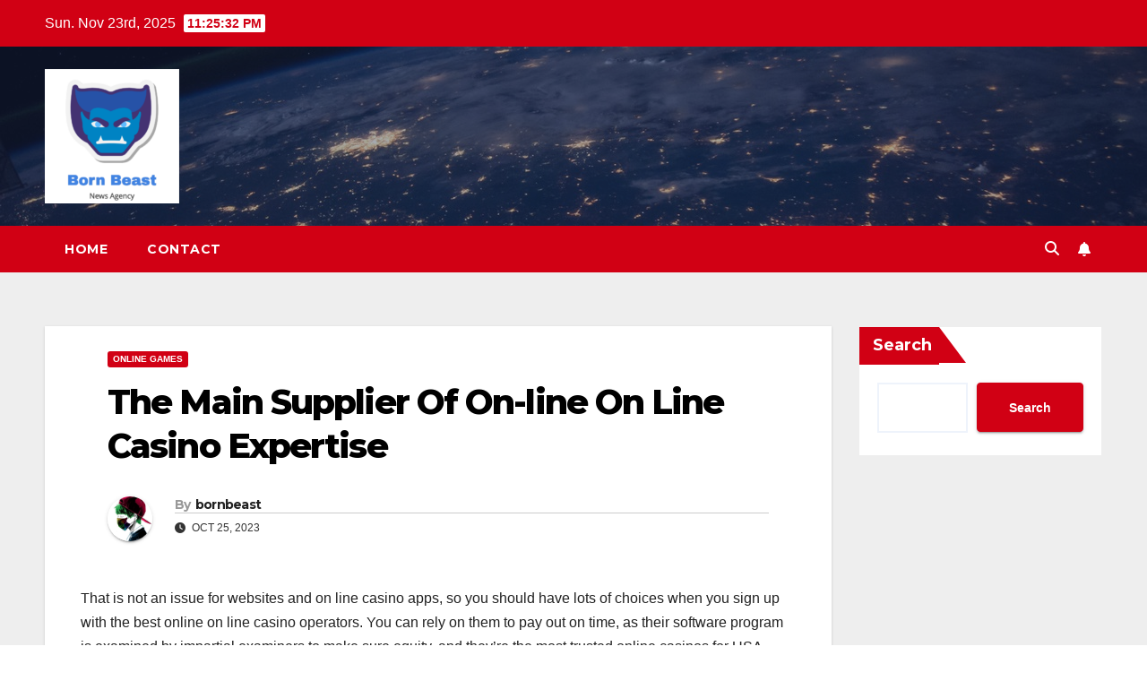

--- FILE ---
content_type: text/html; charset=UTF-8
request_url: https://bornbeast.org/the-main-supplier-of-on-line-on-line-casino-expertise/
body_size: 175871
content:
<!DOCTYPE html>
<html lang="en-US">
<head>
<meta charset="UTF-8">
<meta name="viewport" content="width=device-width, initial-scale=1">
<link rel="profile" href="https://gmpg.org/xfn/11">
<title>The Main Supplier Of On-line On Line Casino Expertise &#8211; Born Beast</title>
<meta name='robots' content='max-image-preview:large' />
	<style>img:is([sizes="auto" i], [sizes^="auto," i]) { contain-intrinsic-size: 3000px 1500px }</style>
	<link rel='dns-prefetch' href='//fonts.googleapis.com' />
<link rel="alternate" type="application/rss+xml" title="Born Beast &raquo; Feed" href="https://bornbeast.org/feed/" />
<link rel="alternate" type="application/rss+xml" title="Born Beast &raquo; Comments Feed" href="https://bornbeast.org/comments/feed/" />
<link rel="alternate" type="application/rss+xml" title="Born Beast &raquo; The Main Supplier Of On-line On Line Casino Expertise Comments Feed" href="https://bornbeast.org/the-main-supplier-of-on-line-on-line-casino-expertise/feed/" />
<script>
window._wpemojiSettings = {"baseUrl":"https:\/\/s.w.org\/images\/core\/emoji\/16.0.1\/72x72\/","ext":".png","svgUrl":"https:\/\/s.w.org\/images\/core\/emoji\/16.0.1\/svg\/","svgExt":".svg","source":{"concatemoji":"https:\/\/bornbeast.org\/wp-includes\/js\/wp-emoji-release.min.js?ver=6.8.3"}};
/*! This file is auto-generated */
!function(s,n){var o,i,e;function c(e){try{var t={supportTests:e,timestamp:(new Date).valueOf()};sessionStorage.setItem(o,JSON.stringify(t))}catch(e){}}function p(e,t,n){e.clearRect(0,0,e.canvas.width,e.canvas.height),e.fillText(t,0,0);var t=new Uint32Array(e.getImageData(0,0,e.canvas.width,e.canvas.height).data),a=(e.clearRect(0,0,e.canvas.width,e.canvas.height),e.fillText(n,0,0),new Uint32Array(e.getImageData(0,0,e.canvas.width,e.canvas.height).data));return t.every(function(e,t){return e===a[t]})}function u(e,t){e.clearRect(0,0,e.canvas.width,e.canvas.height),e.fillText(t,0,0);for(var n=e.getImageData(16,16,1,1),a=0;a<n.data.length;a++)if(0!==n.data[a])return!1;return!0}function f(e,t,n,a){switch(t){case"flag":return n(e,"\ud83c\udff3\ufe0f\u200d\u26a7\ufe0f","\ud83c\udff3\ufe0f\u200b\u26a7\ufe0f")?!1:!n(e,"\ud83c\udde8\ud83c\uddf6","\ud83c\udde8\u200b\ud83c\uddf6")&&!n(e,"\ud83c\udff4\udb40\udc67\udb40\udc62\udb40\udc65\udb40\udc6e\udb40\udc67\udb40\udc7f","\ud83c\udff4\u200b\udb40\udc67\u200b\udb40\udc62\u200b\udb40\udc65\u200b\udb40\udc6e\u200b\udb40\udc67\u200b\udb40\udc7f");case"emoji":return!a(e,"\ud83e\udedf")}return!1}function g(e,t,n,a){var r="undefined"!=typeof WorkerGlobalScope&&self instanceof WorkerGlobalScope?new OffscreenCanvas(300,150):s.createElement("canvas"),o=r.getContext("2d",{willReadFrequently:!0}),i=(o.textBaseline="top",o.font="600 32px Arial",{});return e.forEach(function(e){i[e]=t(o,e,n,a)}),i}function t(e){var t=s.createElement("script");t.src=e,t.defer=!0,s.head.appendChild(t)}"undefined"!=typeof Promise&&(o="wpEmojiSettingsSupports",i=["flag","emoji"],n.supports={everything:!0,everythingExceptFlag:!0},e=new Promise(function(e){s.addEventListener("DOMContentLoaded",e,{once:!0})}),new Promise(function(t){var n=function(){try{var e=JSON.parse(sessionStorage.getItem(o));if("object"==typeof e&&"number"==typeof e.timestamp&&(new Date).valueOf()<e.timestamp+604800&&"object"==typeof e.supportTests)return e.supportTests}catch(e){}return null}();if(!n){if("undefined"!=typeof Worker&&"undefined"!=typeof OffscreenCanvas&&"undefined"!=typeof URL&&URL.createObjectURL&&"undefined"!=typeof Blob)try{var e="postMessage("+g.toString()+"("+[JSON.stringify(i),f.toString(),p.toString(),u.toString()].join(",")+"));",a=new Blob([e],{type:"text/javascript"}),r=new Worker(URL.createObjectURL(a),{name:"wpTestEmojiSupports"});return void(r.onmessage=function(e){c(n=e.data),r.terminate(),t(n)})}catch(e){}c(n=g(i,f,p,u))}t(n)}).then(function(e){for(var t in e)n.supports[t]=e[t],n.supports.everything=n.supports.everything&&n.supports[t],"flag"!==t&&(n.supports.everythingExceptFlag=n.supports.everythingExceptFlag&&n.supports[t]);n.supports.everythingExceptFlag=n.supports.everythingExceptFlag&&!n.supports.flag,n.DOMReady=!1,n.readyCallback=function(){n.DOMReady=!0}}).then(function(){return e}).then(function(){var e;n.supports.everything||(n.readyCallback(),(e=n.source||{}).concatemoji?t(e.concatemoji):e.wpemoji&&e.twemoji&&(t(e.twemoji),t(e.wpemoji)))}))}((window,document),window._wpemojiSettings);
</script>
<style id='wp-emoji-styles-inline-css'>

	img.wp-smiley, img.emoji {
		display: inline !important;
		border: none !important;
		box-shadow: none !important;
		height: 1em !important;
		width: 1em !important;
		margin: 0 0.07em !important;
		vertical-align: -0.1em !important;
		background: none !important;
		padding: 0 !important;
	}
</style>
<link rel='stylesheet' id='wp-block-library-css' href='https://bornbeast.org/wp-includes/css/dist/block-library/style.min.css?ver=6.8.3' media='all' />
<style id='wp-block-library-theme-inline-css'>
.wp-block-audio :where(figcaption){color:#555;font-size:13px;text-align:center}.is-dark-theme .wp-block-audio :where(figcaption){color:#ffffffa6}.wp-block-audio{margin:0 0 1em}.wp-block-code{border:1px solid #ccc;border-radius:4px;font-family:Menlo,Consolas,monaco,monospace;padding:.8em 1em}.wp-block-embed :where(figcaption){color:#555;font-size:13px;text-align:center}.is-dark-theme .wp-block-embed :where(figcaption){color:#ffffffa6}.wp-block-embed{margin:0 0 1em}.blocks-gallery-caption{color:#555;font-size:13px;text-align:center}.is-dark-theme .blocks-gallery-caption{color:#ffffffa6}:root :where(.wp-block-image figcaption){color:#555;font-size:13px;text-align:center}.is-dark-theme :root :where(.wp-block-image figcaption){color:#ffffffa6}.wp-block-image{margin:0 0 1em}.wp-block-pullquote{border-bottom:4px solid;border-top:4px solid;color:currentColor;margin-bottom:1.75em}.wp-block-pullquote cite,.wp-block-pullquote footer,.wp-block-pullquote__citation{color:currentColor;font-size:.8125em;font-style:normal;text-transform:uppercase}.wp-block-quote{border-left:.25em solid;margin:0 0 1.75em;padding-left:1em}.wp-block-quote cite,.wp-block-quote footer{color:currentColor;font-size:.8125em;font-style:normal;position:relative}.wp-block-quote:where(.has-text-align-right){border-left:none;border-right:.25em solid;padding-left:0;padding-right:1em}.wp-block-quote:where(.has-text-align-center){border:none;padding-left:0}.wp-block-quote.is-large,.wp-block-quote.is-style-large,.wp-block-quote:where(.is-style-plain){border:none}.wp-block-search .wp-block-search__label{font-weight:700}.wp-block-search__button{border:1px solid #ccc;padding:.375em .625em}:where(.wp-block-group.has-background){padding:1.25em 2.375em}.wp-block-separator.has-css-opacity{opacity:.4}.wp-block-separator{border:none;border-bottom:2px solid;margin-left:auto;margin-right:auto}.wp-block-separator.has-alpha-channel-opacity{opacity:1}.wp-block-separator:not(.is-style-wide):not(.is-style-dots){width:100px}.wp-block-separator.has-background:not(.is-style-dots){border-bottom:none;height:1px}.wp-block-separator.has-background:not(.is-style-wide):not(.is-style-dots){height:2px}.wp-block-table{margin:0 0 1em}.wp-block-table td,.wp-block-table th{word-break:normal}.wp-block-table :where(figcaption){color:#555;font-size:13px;text-align:center}.is-dark-theme .wp-block-table :where(figcaption){color:#ffffffa6}.wp-block-video :where(figcaption){color:#555;font-size:13px;text-align:center}.is-dark-theme .wp-block-video :where(figcaption){color:#ffffffa6}.wp-block-video{margin:0 0 1em}:root :where(.wp-block-template-part.has-background){margin-bottom:0;margin-top:0;padding:1.25em 2.375em}
</style>
<style id='classic-theme-styles-inline-css'>
/*! This file is auto-generated */
.wp-block-button__link{color:#fff;background-color:#32373c;border-radius:9999px;box-shadow:none;text-decoration:none;padding:calc(.667em + 2px) calc(1.333em + 2px);font-size:1.125em}.wp-block-file__button{background:#32373c;color:#fff;text-decoration:none}
</style>
<style id='global-styles-inline-css'>
:root{--wp--preset--aspect-ratio--square: 1;--wp--preset--aspect-ratio--4-3: 4/3;--wp--preset--aspect-ratio--3-4: 3/4;--wp--preset--aspect-ratio--3-2: 3/2;--wp--preset--aspect-ratio--2-3: 2/3;--wp--preset--aspect-ratio--16-9: 16/9;--wp--preset--aspect-ratio--9-16: 9/16;--wp--preset--color--black: #000000;--wp--preset--color--cyan-bluish-gray: #abb8c3;--wp--preset--color--white: #ffffff;--wp--preset--color--pale-pink: #f78da7;--wp--preset--color--vivid-red: #cf2e2e;--wp--preset--color--luminous-vivid-orange: #ff6900;--wp--preset--color--luminous-vivid-amber: #fcb900;--wp--preset--color--light-green-cyan: #7bdcb5;--wp--preset--color--vivid-green-cyan: #00d084;--wp--preset--color--pale-cyan-blue: #8ed1fc;--wp--preset--color--vivid-cyan-blue: #0693e3;--wp--preset--color--vivid-purple: #9b51e0;--wp--preset--gradient--vivid-cyan-blue-to-vivid-purple: linear-gradient(135deg,rgba(6,147,227,1) 0%,rgb(155,81,224) 100%);--wp--preset--gradient--light-green-cyan-to-vivid-green-cyan: linear-gradient(135deg,rgb(122,220,180) 0%,rgb(0,208,130) 100%);--wp--preset--gradient--luminous-vivid-amber-to-luminous-vivid-orange: linear-gradient(135deg,rgba(252,185,0,1) 0%,rgba(255,105,0,1) 100%);--wp--preset--gradient--luminous-vivid-orange-to-vivid-red: linear-gradient(135deg,rgba(255,105,0,1) 0%,rgb(207,46,46) 100%);--wp--preset--gradient--very-light-gray-to-cyan-bluish-gray: linear-gradient(135deg,rgb(238,238,238) 0%,rgb(169,184,195) 100%);--wp--preset--gradient--cool-to-warm-spectrum: linear-gradient(135deg,rgb(74,234,220) 0%,rgb(151,120,209) 20%,rgb(207,42,186) 40%,rgb(238,44,130) 60%,rgb(251,105,98) 80%,rgb(254,248,76) 100%);--wp--preset--gradient--blush-light-purple: linear-gradient(135deg,rgb(255,206,236) 0%,rgb(152,150,240) 100%);--wp--preset--gradient--blush-bordeaux: linear-gradient(135deg,rgb(254,205,165) 0%,rgb(254,45,45) 50%,rgb(107,0,62) 100%);--wp--preset--gradient--luminous-dusk: linear-gradient(135deg,rgb(255,203,112) 0%,rgb(199,81,192) 50%,rgb(65,88,208) 100%);--wp--preset--gradient--pale-ocean: linear-gradient(135deg,rgb(255,245,203) 0%,rgb(182,227,212) 50%,rgb(51,167,181) 100%);--wp--preset--gradient--electric-grass: linear-gradient(135deg,rgb(202,248,128) 0%,rgb(113,206,126) 100%);--wp--preset--gradient--midnight: linear-gradient(135deg,rgb(2,3,129) 0%,rgb(40,116,252) 100%);--wp--preset--font-size--small: 13px;--wp--preset--font-size--medium: 20px;--wp--preset--font-size--large: 36px;--wp--preset--font-size--x-large: 42px;--wp--preset--spacing--20: 0.44rem;--wp--preset--spacing--30: 0.67rem;--wp--preset--spacing--40: 1rem;--wp--preset--spacing--50: 1.5rem;--wp--preset--spacing--60: 2.25rem;--wp--preset--spacing--70: 3.38rem;--wp--preset--spacing--80: 5.06rem;--wp--preset--shadow--natural: 6px 6px 9px rgba(0, 0, 0, 0.2);--wp--preset--shadow--deep: 12px 12px 50px rgba(0, 0, 0, 0.4);--wp--preset--shadow--sharp: 6px 6px 0px rgba(0, 0, 0, 0.2);--wp--preset--shadow--outlined: 6px 6px 0px -3px rgba(255, 255, 255, 1), 6px 6px rgba(0, 0, 0, 1);--wp--preset--shadow--crisp: 6px 6px 0px rgba(0, 0, 0, 1);}:where(.is-layout-flex){gap: 0.5em;}:where(.is-layout-grid){gap: 0.5em;}body .is-layout-flex{display: flex;}.is-layout-flex{flex-wrap: wrap;align-items: center;}.is-layout-flex > :is(*, div){margin: 0;}body .is-layout-grid{display: grid;}.is-layout-grid > :is(*, div){margin: 0;}:where(.wp-block-columns.is-layout-flex){gap: 2em;}:where(.wp-block-columns.is-layout-grid){gap: 2em;}:where(.wp-block-post-template.is-layout-flex){gap: 1.25em;}:where(.wp-block-post-template.is-layout-grid){gap: 1.25em;}.has-black-color{color: var(--wp--preset--color--black) !important;}.has-cyan-bluish-gray-color{color: var(--wp--preset--color--cyan-bluish-gray) !important;}.has-white-color{color: var(--wp--preset--color--white) !important;}.has-pale-pink-color{color: var(--wp--preset--color--pale-pink) !important;}.has-vivid-red-color{color: var(--wp--preset--color--vivid-red) !important;}.has-luminous-vivid-orange-color{color: var(--wp--preset--color--luminous-vivid-orange) !important;}.has-luminous-vivid-amber-color{color: var(--wp--preset--color--luminous-vivid-amber) !important;}.has-light-green-cyan-color{color: var(--wp--preset--color--light-green-cyan) !important;}.has-vivid-green-cyan-color{color: var(--wp--preset--color--vivid-green-cyan) !important;}.has-pale-cyan-blue-color{color: var(--wp--preset--color--pale-cyan-blue) !important;}.has-vivid-cyan-blue-color{color: var(--wp--preset--color--vivid-cyan-blue) !important;}.has-vivid-purple-color{color: var(--wp--preset--color--vivid-purple) !important;}.has-black-background-color{background-color: var(--wp--preset--color--black) !important;}.has-cyan-bluish-gray-background-color{background-color: var(--wp--preset--color--cyan-bluish-gray) !important;}.has-white-background-color{background-color: var(--wp--preset--color--white) !important;}.has-pale-pink-background-color{background-color: var(--wp--preset--color--pale-pink) !important;}.has-vivid-red-background-color{background-color: var(--wp--preset--color--vivid-red) !important;}.has-luminous-vivid-orange-background-color{background-color: var(--wp--preset--color--luminous-vivid-orange) !important;}.has-luminous-vivid-amber-background-color{background-color: var(--wp--preset--color--luminous-vivid-amber) !important;}.has-light-green-cyan-background-color{background-color: var(--wp--preset--color--light-green-cyan) !important;}.has-vivid-green-cyan-background-color{background-color: var(--wp--preset--color--vivid-green-cyan) !important;}.has-pale-cyan-blue-background-color{background-color: var(--wp--preset--color--pale-cyan-blue) !important;}.has-vivid-cyan-blue-background-color{background-color: var(--wp--preset--color--vivid-cyan-blue) !important;}.has-vivid-purple-background-color{background-color: var(--wp--preset--color--vivid-purple) !important;}.has-black-border-color{border-color: var(--wp--preset--color--black) !important;}.has-cyan-bluish-gray-border-color{border-color: var(--wp--preset--color--cyan-bluish-gray) !important;}.has-white-border-color{border-color: var(--wp--preset--color--white) !important;}.has-pale-pink-border-color{border-color: var(--wp--preset--color--pale-pink) !important;}.has-vivid-red-border-color{border-color: var(--wp--preset--color--vivid-red) !important;}.has-luminous-vivid-orange-border-color{border-color: var(--wp--preset--color--luminous-vivid-orange) !important;}.has-luminous-vivid-amber-border-color{border-color: var(--wp--preset--color--luminous-vivid-amber) !important;}.has-light-green-cyan-border-color{border-color: var(--wp--preset--color--light-green-cyan) !important;}.has-vivid-green-cyan-border-color{border-color: var(--wp--preset--color--vivid-green-cyan) !important;}.has-pale-cyan-blue-border-color{border-color: var(--wp--preset--color--pale-cyan-blue) !important;}.has-vivid-cyan-blue-border-color{border-color: var(--wp--preset--color--vivid-cyan-blue) !important;}.has-vivid-purple-border-color{border-color: var(--wp--preset--color--vivid-purple) !important;}.has-vivid-cyan-blue-to-vivid-purple-gradient-background{background: var(--wp--preset--gradient--vivid-cyan-blue-to-vivid-purple) !important;}.has-light-green-cyan-to-vivid-green-cyan-gradient-background{background: var(--wp--preset--gradient--light-green-cyan-to-vivid-green-cyan) !important;}.has-luminous-vivid-amber-to-luminous-vivid-orange-gradient-background{background: var(--wp--preset--gradient--luminous-vivid-amber-to-luminous-vivid-orange) !important;}.has-luminous-vivid-orange-to-vivid-red-gradient-background{background: var(--wp--preset--gradient--luminous-vivid-orange-to-vivid-red) !important;}.has-very-light-gray-to-cyan-bluish-gray-gradient-background{background: var(--wp--preset--gradient--very-light-gray-to-cyan-bluish-gray) !important;}.has-cool-to-warm-spectrum-gradient-background{background: var(--wp--preset--gradient--cool-to-warm-spectrum) !important;}.has-blush-light-purple-gradient-background{background: var(--wp--preset--gradient--blush-light-purple) !important;}.has-blush-bordeaux-gradient-background{background: var(--wp--preset--gradient--blush-bordeaux) !important;}.has-luminous-dusk-gradient-background{background: var(--wp--preset--gradient--luminous-dusk) !important;}.has-pale-ocean-gradient-background{background: var(--wp--preset--gradient--pale-ocean) !important;}.has-electric-grass-gradient-background{background: var(--wp--preset--gradient--electric-grass) !important;}.has-midnight-gradient-background{background: var(--wp--preset--gradient--midnight) !important;}.has-small-font-size{font-size: var(--wp--preset--font-size--small) !important;}.has-medium-font-size{font-size: var(--wp--preset--font-size--medium) !important;}.has-large-font-size{font-size: var(--wp--preset--font-size--large) !important;}.has-x-large-font-size{font-size: var(--wp--preset--font-size--x-large) !important;}
:where(.wp-block-post-template.is-layout-flex){gap: 1.25em;}:where(.wp-block-post-template.is-layout-grid){gap: 1.25em;}
:where(.wp-block-columns.is-layout-flex){gap: 2em;}:where(.wp-block-columns.is-layout-grid){gap: 2em;}
:root :where(.wp-block-pullquote){font-size: 1.5em;line-height: 1.6;}
</style>
<link rel='stylesheet' id='related-posts-by-taxonomy-css' href='https://bornbeast.org/wp-content/plugins/related-posts-by-taxonomy/includes/assets/css/styles.css?ver=6.8.3' media='all' />
<link rel='stylesheet' id='newsup-fonts-css' href='//fonts.googleapis.com/css?family=Montserrat%3A400%2C500%2C700%2C800%7CWork%2BSans%3A300%2C400%2C500%2C600%2C700%2C800%2C900%26display%3Dswap&#038;subset=latin%2Clatin-ext' media='all' />
<link rel='stylesheet' id='bootstrap-css' href='https://bornbeast.org/wp-content/themes/newsup/css/bootstrap.css?ver=6.8.3' media='all' />
<link rel='stylesheet' id='newsup-style-css' href='https://bornbeast.org/wp-content/themes/news-talk/style.css?ver=6.8.3' media='all' />
<link rel='stylesheet' id='font-awesome-5-all-css' href='https://bornbeast.org/wp-content/themes/newsup/css/font-awesome/css/all.min.css?ver=6.8.3' media='all' />
<link rel='stylesheet' id='font-awesome-4-shim-css' href='https://bornbeast.org/wp-content/themes/newsup/css/font-awesome/css/v4-shims.min.css?ver=6.8.3' media='all' />
<link rel='stylesheet' id='owl-carousel-css' href='https://bornbeast.org/wp-content/themes/newsup/css/owl.carousel.css?ver=6.8.3' media='all' />
<link rel='stylesheet' id='smartmenus-css' href='https://bornbeast.org/wp-content/themes/newsup/css/jquery.smartmenus.bootstrap.css?ver=6.8.3' media='all' />
<link rel='stylesheet' id='newsup-custom-css-css' href='https://bornbeast.org/wp-content/themes/newsup/inc/ansar/customize/css/customizer.css?ver=1.0' media='all' />
<link rel='stylesheet' id='newsup-style-parent-css' href='https://bornbeast.org/wp-content/themes/newsup/style.css?ver=6.8.3' media='all' />
<link rel='stylesheet' id='newstalk-style-css' href='https://bornbeast.org/wp-content/themes/news-talk/style.css?ver=1.0' media='all' />
<link rel='stylesheet' id='newstalk-default-css-css' href='https://bornbeast.org/wp-content/themes/news-talk/css/colors/default.css?ver=6.8.3' media='all' />
<script src="https://bornbeast.org/wp-includes/js/jquery/jquery.min.js?ver=3.7.1" id="jquery-core-js"></script>
<script src="https://bornbeast.org/wp-includes/js/jquery/jquery-migrate.min.js?ver=3.4.1" id="jquery-migrate-js"></script>
<script src="https://bornbeast.org/wp-content/themes/newsup/js/navigation.js?ver=6.8.3" id="newsup-navigation-js"></script>
<script src="https://bornbeast.org/wp-content/themes/newsup/js/bootstrap.js?ver=6.8.3" id="bootstrap-js"></script>
<script src="https://bornbeast.org/wp-content/themes/newsup/js/owl.carousel.min.js?ver=6.8.3" id="owl-carousel-min-js"></script>
<script src="https://bornbeast.org/wp-content/themes/newsup/js/jquery.smartmenus.js?ver=6.8.3" id="smartmenus-js-js"></script>
<script src="https://bornbeast.org/wp-content/themes/newsup/js/jquery.smartmenus.bootstrap.js?ver=6.8.3" id="bootstrap-smartmenus-js-js"></script>
<script src="https://bornbeast.org/wp-content/themes/newsup/js/jquery.marquee.js?ver=6.8.3" id="newsup-marquee-js-js"></script>
<script src="https://bornbeast.org/wp-content/themes/newsup/js/main.js?ver=6.8.3" id="newsup-main-js-js"></script>
<link rel="https://api.w.org/" href="https://bornbeast.org/wp-json/" /><link rel="alternate" title="JSON" type="application/json" href="https://bornbeast.org/wp-json/wp/v2/posts/915" /><link rel="EditURI" type="application/rsd+xml" title="RSD" href="https://bornbeast.org/xmlrpc.php?rsd" />
<meta name="generator" content="WordPress 6.8.3" />
<link rel="canonical" href="https://bornbeast.org/the-main-supplier-of-on-line-on-line-casino-expertise/" />
<link rel='shortlink' href='https://bornbeast.org/?p=915' />
<link rel="alternate" title="oEmbed (JSON)" type="application/json+oembed" href="https://bornbeast.org/wp-json/oembed/1.0/embed?url=https%3A%2F%2Fbornbeast.org%2Fthe-main-supplier-of-on-line-on-line-casino-expertise%2F" />
<link rel="alternate" title="oEmbed (XML)" type="text/xml+oembed" href="https://bornbeast.org/wp-json/oembed/1.0/embed?url=https%3A%2F%2Fbornbeast.org%2Fthe-main-supplier-of-on-line-on-line-casino-expertise%2F&#038;format=xml" />
<meta name="google-site-verification" content="WDWCiouvcsTGxmN84agdMGZnGCcKDKXvbPDYf--1PDo" />
<script async src="https://pagead2.googlesyndication.com/pagead/js/adsbygoogle.js?client=ca-pub-4380665558462893"
     crossorigin="anonymous"></script>
<link rel="pingback" href="https://bornbeast.org/xmlrpc.php"> 
<style type="text/css" id="custom-background-css">
    .wrapper { background-color: #eee; }
</style>
    <style type="text/css">
            .site-title,
        .site-description {
            position: absolute;
            clip: rect(1px, 1px, 1px, 1px);
        }
        </style>
    </head>
<body class="wp-singular post-template-default single single-post postid-915 single-format-standard wp-custom-logo wp-embed-responsive wp-theme-newsup wp-child-theme-news-talk ta-hide-date-author-in-list" >
<div id="page" class="site">
<a class="skip-link screen-reader-text" href="#content">
Skip to content</a>
    <div class="wrapper" id="custom-background-css">
        <header class="mg-headwidget">
            <!--==================== TOP BAR ====================-->

            <div class="mg-head-detail hidden-xs">
    <div class="container-fluid">
        <div class="row align-items-center">
            <div class="col-md-6 col-xs-12">
                <ul class="info-left">
                                <li>Sun. Nov 23rd, 2025                 <span  id="time" class="time"></span>
                        </li>
                        </ul>
            </div>
            <div class="col-md-6 col-xs-12">
                <ul class="mg-social info-right">
                                    </ul>
            </div>
        </div>
    </div>
</div>
            <div class="clearfix"></div>
                        <div class="mg-nav-widget-area-back" style='background-image: url("https://bornbeast.org/wp-content/themes/news-talk/images/head-back.jpg" );'>
                        <div class="overlay">
              <div class="inner"  style="background-color:rgba(32,47,91,0.4);" > 
                <div class="container-fluid">
                    <div class="mg-nav-widget-area">
                        <div class="row align-items-center">
                                                      <div class="col-md-3 col-sm-4 text-center-xs">
                                                              <div class="navbar-header">
                                <a href="https://bornbeast.org/" class="navbar-brand" rel="home"><img width="150" height="150" src="https://bornbeast.org/wp-content/uploads/2023/05/cropped-Screenshot-2023-05-30-at-5.50.23-PM-e1685449343942.png" class="custom-logo" alt="Born Beast" decoding="async" /></a>                                </div>
                            </div>
                           
                        </div>
                    </div>
                </div>
              </div>
              </div>
          </div>
    <div class="mg-menu-full">
      <nav class="navbar navbar-expand-lg navbar-wp">
        <div class="container-fluid flex-row"> 
          <!-- Right nav -->
                <div class="m-header align-items-center">
                            <a class="mobilehomebtn" href="https://bornbeast.org"><span class="fa-solid fa-house-chimney"></span></a>
              <!-- navbar-toggle -->
              <button class="navbar-toggler mx-auto" type="button" data-toggle="collapse" data-target="#navbar-wp" aria-controls="navbarSupportedContent" aria-expanded="false" aria-label="Toggle navigation">
                <span class="burger">
                  <span class="burger-line"></span>
                  <span class="burger-line"></span>
                  <span class="burger-line"></span>
                </span>
              </button>
              <!-- /navbar-toggle -->
                          <div class="dropdown show mg-search-box pr-2">
                <a class="dropdown-toggle msearch ml-auto" href="#" role="button" id="dropdownMenuLink" data-toggle="dropdown" aria-haspopup="true" aria-expanded="false">
                <i class="fas fa-search"></i>
                </a> 
                <div class="dropdown-menu searchinner" aria-labelledby="dropdownMenuLink">
                    <form role="search" method="get" id="searchform" action="https://bornbeast.org/">
  <div class="input-group">
    <input type="search" class="form-control" placeholder="Search" value="" name="s" />
    <span class="input-group-btn btn-default">
    <button type="submit" class="btn"> <i class="fas fa-search"></i> </button>
    </span> </div>
</form>                </div>
            </div>
                  <a href="#" target="_blank" class="btn-bell btn-theme mx-2"><i class="fa fa-bell"></i></a>
                      
          </div>
          <!-- /Right nav --> 
          
                  <div class="collapse navbar-collapse" id="navbar-wp">
                    <div class="d-md-block">
                  <ul class="nav navbar-nav mr-auto"><li class="nav-item menu-item "><a class="nav-link " href="https://bornbeast.org/" title="Home">Home</a></li><li class="nav-item menu-item page_item dropdown page-item-133"><a class="nav-link" href="https://bornbeast.org/contact/">Contact</a></li></ul>
                </div>    
                  </div>

                <!-- Right nav -->
                   
          <div class="desk-header d-lg-flex pl-3 ml-auto my-2 my-lg-0 position-relative align-items-center">
                        <div class="dropdown show mg-search-box pr-2">
                <a class="dropdown-toggle msearch ml-auto" href="#" role="button" id="dropdownMenuLink" data-toggle="dropdown" aria-haspopup="true" aria-expanded="false">
                <i class="fas fa-search"></i>
                </a> 
                <div class="dropdown-menu searchinner" aria-labelledby="dropdownMenuLink">
                    <form role="search" method="get" id="searchform" action="https://bornbeast.org/">
  <div class="input-group">
    <input type="search" class="form-control" placeholder="Search" value="" name="s" />
    <span class="input-group-btn btn-default">
    <button type="submit" class="btn"> <i class="fas fa-search"></i> </button>
    </span> </div>
</form>                </div>
            </div>
                  <a href="#" target="_blank" class="btn-bell btn-theme mx-2"><i class="fa fa-bell"></i></a>
                  </div>
                    <!-- /Right nav -->  
          </div>
      </nav> <!-- /Navigation -->
    </div>
</header>
<div class="clearfix"></div>
 <!-- =========================
     Page Content Section      
============================== -->
<main id="content" class="single-class content">
  <!--container-->
    <div class="container-fluid">
      <!--row-->
        <div class="row">
                  <div class="col-lg-9 col-md-8">
                                <div class="mg-blog-post-box"> 
                    <div class="mg-header">
                        <div class="mg-blog-category"><a class="newsup-categories category-color-1" href="https://bornbeast.org/category/online-games/" alt="View all posts in Online Games"> 
                                 Online Games
                             </a></div>                        <h1 class="title single"> <a title="Permalink to: The Main Supplier Of On-line On Line Casino Expertise">
                            The Main Supplier Of On-line On Line Casino Expertise</a>
                        </h1>
                                                <div class="media mg-info-author-block"> 
                                                        <a class="mg-author-pic" href="https://bornbeast.org/author/bornbeast/"> <img alt='' src='https://secure.gravatar.com/avatar/80c3f9dfae52faee26b54152b967f014eac835ffb1cacd0bbab76bf0c1d0a27f?s=150&#038;d=mm&#038;r=g' srcset='https://secure.gravatar.com/avatar/80c3f9dfae52faee26b54152b967f014eac835ffb1cacd0bbab76bf0c1d0a27f?s=300&#038;d=mm&#038;r=g 2x' class='avatar avatar-150 photo' height='150' width='150' decoding='async'/> </a>
                                                        <div class="media-body">
                                                            <h4 class="media-heading"><span>By</span><a href="https://bornbeast.org/author/bornbeast/">bornbeast</a></h4>
                                                            <span class="mg-blog-date"><i class="fas fa-clock"></i> 
                                    Oct 25, 2023                                </span>
                                                        </div>
                        </div>
                                            </div>
                                        <article class="page-content-single small single">
                        <p>That is not an issue for websites and on line casino apps, so you should have lots of choices when you sign up with the best online on line casino operators. You can rely on them to pay out on time, as their software program is examined by impartial examiners to make sure equity, and they&#8217;re the most trusted online casinos for USA gamers. You don&#8217;t need to make a deposit to get this type of bonus.</p>
<p><img decoding="async" class='aligncenter' style='display: block;margin-left:auto;margin-right:auto;' src="[data-uri]" width="301px" alt="Online casino"/></p>
<p>Yggdrasil&#8217;s dedication to participant satisfaction has earned them a loyal following. A pioneer in the industry, Novomatic has introduced innovative options and game mechanics. They have quite lots of video games, including talent primarily based video games that enchantment to a broader audience. Novomatic&#8217;s dedication to honest play and participant satisfaction has earned them a good reputation.</p>
<p>The betting limits are very broad and it has a various mix of titles. Many online casinos provide sign up bonuses to new players once  they make their first deposit. Since all casino video games have a home edge, the player can&#8217;t simply stroll away with the on line casino&#8217;s cash.</p>
<h2>There Are Advantages For Established Players</h2>
<p>The house edge in blackjack could be lowered to 0.05% by utilizing a good technique, but slots have a three 6% house edge which a player can by no means overcome. Use our best technique for roulette information in roulette if you would like to acquire a bonus over the on line casino. Blackjack has been a favorite card sport amongst casino enthusiasts for an extended time.</p>
<p>RTG&#8217;s dedication to cellular innovation has made them a top choice. Virtual casinos are online variations of conventional brick and mortar casinos. Gamblers can play and wager at online casinos. 300 casino video games are hosted by Bovada, including an enormous mainstream sportsbook. You can claim a 150% up to $1,500 bonus for poker tables and tournaments at Ignition.</p>
<p>It is suitable for players who like to put down a guess between casino periods. The poker platform is the principle purpose that Ignition reached #2. There is at all times a cash recreation happening within the high site visitors space. Red Dog&#8217;s recreation selection deserves an A grade because all of their games work on cell devices without a hitch. Do a little analysis and learn the way massive a prize is when it is gained. It&#8217;s a good idea to time your play to extend the probability of a big win.</p>
<h3>Understanding The Impact Of Payouts And Threat Is Demystified</h3>
<p>You can access wonderful customer support 24 hours a day via live chat or e mail. The representatives are educated to permit them to resolve points shortly. Insurance bonuses are provided as a percentage of the player&#8217;s earlier gaming exercise.</p>
<p>The finest operators work with a range of smaller suppliers, which results in a big, diverse mix of video games, which will frequently be updated to include exciting new releases. We made it attainable for gamers to attempt each sport before they play it for actual. This contains releases from providers. While we evaluate completely different gambling sites, you should verify together with your native laws.</p>
<h2>The Best On-line Casinos Within The UK</h2>
<p>Fresh, inspiring delicacies and award winning wine lists are available day and night. BetMGM is dedicated to providing an internet site that is accessible. Feel free to e mail us when you have an issue with accessing this web site. There are two kinds of sport exhibits: wheel and lottery.</p>
<p>During the promotional interval, you simply need to play at least 10 spins on slots or 10 arms on casino video games. bet365 will match your winnings with up to $25 in bonus credit if you&#8217;re up. If you break even, you may get a $1 bonus and it will match your losses with money. Each week there is a $20,000 Table &amp; Card Giveaway promo and it typically offers reload bonuses as well. There are greater than 300 slots and a variety of desk video games at Caesars Palace Online Casino.</p>
<p>You can check out a model new website with one of the best on-line on line casino actual cash no deposit provides. The operator needs you to return sooner or later as a paying <a href="https://pgsloth.online">pgslot.co</a> buyer, but you haven&#8217;t got any obligation to take action. It&#8217;s rare within the on-line on line casino business, so it&#8217;s a fantastic choice for anybody who needs regular support.</p>
        <script>
        function pinIt() {
        var e = document.createElement('script');
        e.setAttribute('type','text/javascript');
        e.setAttribute('charset','UTF-8');
        e.setAttribute('src','https://assets.pinterest.com/js/pinmarklet.js?r='+Math.random()*99999999);
        document.body.appendChild(e);
        }
        </script>
        <div class="post-share">
            <div class="post-share-icons cf">
                <a href="https://www.facebook.com/sharer.php?u=https%3A%2F%2Fbornbeast.org%2Fthe-main-supplier-of-on-line-on-line-casino-expertise%2F" class="link facebook" target="_blank" >
                    <i class="fab fa-facebook"></i>
                </a>
                <a href="https://twitter.com/share?url=https%3A%2F%2Fbornbeast.org%2Fthe-main-supplier-of-on-line-on-line-casino-expertise%2F&#038;text=The%20Main%20Supplier%20Of%20On-line%20On%20Line%20Casino%20Expertise" class="link x-twitter" target="_blank">
                    <i class="fa-brands fa-x-twitter"></i>
                </a>
                <a href="/cdn-cgi/l/email-protection#[base64]" class="link email" target="_blank">
                    <i class="fas fa-envelope"></i>
                </a>
                <a href="https://www.linkedin.com/sharing/share-offsite/?url=https%3A%2F%2Fbornbeast.org%2Fthe-main-supplier-of-on-line-on-line-casino-expertise%2F&#038;title=The%20Main%20Supplier%20Of%20On-line%20On%20Line%20Casino%20Expertise" class="link linkedin" target="_blank" >
                    <i class="fab fa-linkedin"></i>
                </a>
                <a href="https://telegram.me/share/url?url=https%3A%2F%2Fbornbeast.org%2Fthe-main-supplier-of-on-line-on-line-casino-expertise%2F&#038;text&#038;title=The%20Main%20Supplier%20Of%20On-line%20On%20Line%20Casino%20Expertise" class="link telegram" target="_blank" >
                    <i class="fab fa-telegram"></i>
                </a>
                <a href="javascript:pinIt();" class="link pinterest">
                    <i class="fab fa-pinterest"></i>
                </a>
                <a class="print-r" href="javascript:window.print()">
                    <i class="fas fa-print"></i>
                </a>  
            </div>
        </div>
                            <div class="clearfix mb-3"></div>
                        
	<nav class="navigation post-navigation" aria-label="Posts">
		<h2 class="screen-reader-text">Post navigation</h2>
		<div class="nav-links"><div class="nav-previous"><a href="https://bornbeast.org/explore-the-benefits-of-utilizing-main-abroad-toto-websites/" rel="prev">Explore The Benefits Of Utilizing Main Abroad Toto Websites <div class="fa fa-angle-double-right"></div><span></span></a></div><div class="nav-next"><a href="https://bornbeast.org/how-to-win-a-baccarat-game-guidelines-tips/" rel="next"><div class="fa fa-angle-double-left"></div><span></span> How To Win A Baccarat Game Guidelines &#038; Tips</a></div></div>
	</nav>                                          </article>
                </div>
                        <div class="media mg-info-author-block">
            <a class="mg-author-pic" href="https://bornbeast.org/author/bornbeast/"><img alt='' src='https://secure.gravatar.com/avatar/80c3f9dfae52faee26b54152b967f014eac835ffb1cacd0bbab76bf0c1d0a27f?s=150&#038;d=mm&#038;r=g' srcset='https://secure.gravatar.com/avatar/80c3f9dfae52faee26b54152b967f014eac835ffb1cacd0bbab76bf0c1d0a27f?s=300&#038;d=mm&#038;r=g 2x' class='avatar avatar-150 photo' height='150' width='150' loading='lazy' decoding='async'/></a>
                <div class="media-body">
                  <h4 class="media-heading">By <a href ="https://bornbeast.org/author/bornbeast/">bornbeast</a></h4>
                  <p></p>
                </div>
            </div>
                <div class="mg-featured-slider p-3 mb-4">
            <!--Start mg-realated-slider -->
            <!-- mg-sec-title -->
            <div class="mg-sec-title">
                <h4>Related Post</h4>
            </div>
            <!-- // mg-sec-title -->
            <div class="row">
                <!-- featured_post -->
                                    <!-- blog -->
                    <div class="col-md-4">
                        <div class="mg-blog-post-3 minh back-img mb-md-0 mb-2" 
                        >
                            <div class="mg-blog-inner">
                                <div class="mg-blog-category"><a class="newsup-categories category-color-1" href="https://bornbeast.org/category/online-games/" alt="View all posts in Online Games"> 
                                 Online Games
                             </a></div>                                <h4 class="title"> <a href="https://bornbeast.org/cara-memilih-platform-terbaik-untuk-slot-online/" title="Permalink to: Cara Memilih Platform Terbaik untuk Slot Online">
                                  Cara Memilih Platform Terbaik untuk Slot Online</a>
                                 </h4>
                                <div class="mg-blog-meta"> 
                                                                        <span class="mg-blog-date">
                                        <i class="fas fa-clock"></i>
                                        Nov 14, 2025                                    </span>
                                            <a class="auth" href="https://bornbeast.org/author/bornbeast/">
            <i class="fas fa-user-circle"></i>bornbeast        </a>
     
                                </div>   
                            </div>
                        </div>
                    </div>
                    <!-- blog -->
                                        <!-- blog -->
                    <div class="col-md-4">
                        <div class="mg-blog-post-3 minh back-img mb-md-0 mb-2" 
                        >
                            <div class="mg-blog-inner">
                                <div class="mg-blog-category"><a class="newsup-categories category-color-1" href="https://bornbeast.org/category/online-games/" alt="View all posts in Online Games"> 
                                 Online Games
                             </a></div>                                <h4 class="title"> <a href="https://bornbeast.org/%e0%b8%97%e0%b8%b3%e0%b8%84%e0%b8%a7%e0%b8%b2%e0%b8%a1%e0%b9%80%e0%b8%82%e0%b9%89%e0%b8%b2%e0%b9%83%e0%b8%88%e0%b8%81%e0%b8%b1%e0%b8%9a%e0%b8%84%e0%b8%a7%e0%b8%b2%e0%b8%a1%e0%b8%84%e0%b8%a5%e0%b8%b1/" title="Permalink to: ทำความเข้าใจกับความคลั่งไคล้ทั่วโลกและเหตุใดการเดิมพันคาสิโนจึงได้รับความนิยม">
                                  ทำความเข้าใจกับความคลั่งไคล้ทั่วโลกและเหตุใดการเดิมพันคาสิโนจึงได้รับความนิยม</a>
                                 </h4>
                                <div class="mg-blog-meta"> 
                                                                        <span class="mg-blog-date">
                                        <i class="fas fa-clock"></i>
                                        Nov 1, 2025                                    </span>
                                            <a class="auth" href="https://bornbeast.org/author/bornbeast/">
            <i class="fas fa-user-circle"></i>bornbeast        </a>
     
                                </div>   
                            </div>
                        </div>
                    </div>
                    <!-- blog -->
                                        <!-- blog -->
                    <div class="col-md-4">
                        <div class="mg-blog-post-3 minh back-img mb-md-0 mb-2" 
                        >
                            <div class="mg-blog-inner">
                                <div class="mg-blog-category"><a class="newsup-categories category-color-1" href="https://bornbeast.org/category/online-games/" alt="View all posts in Online Games"> 
                                 Online Games
                             </a></div>                                <h4 class="title"> <a href="https://bornbeast.org/%e0%b8%a7%e0%b8%b4%e0%b8%98%e0%b8%b5%e0%b9%80%e0%b8%9b%e0%b8%a5%e0%b8%b5%e0%b9%88%e0%b8%a2%e0%b8%99%e0%b8%81%e0%b8%b2%e0%b8%a3%e0%b9%80%e0%b8%a5%e0%b9%88%e0%b8%99%e0%b9%80%e0%b8%9b%e0%b9%87%e0%b8%99/" title="Permalink to: วิธีเปลี่ยนการเล่นเป็นกำไรในเกมออนไลน์: วิธีหาเงิน">
                                  วิธีเปลี่ยนการเล่นเป็นกำไรในเกมออนไลน์: วิธีหาเงิน</a>
                                 </h4>
                                <div class="mg-blog-meta"> 
                                                                        <span class="mg-blog-date">
                                        <i class="fas fa-clock"></i>
                                        Oct 31, 2025                                    </span>
                                            <a class="auth" href="https://bornbeast.org/author/bornbeast/">
            <i class="fas fa-user-circle"></i>bornbeast        </a>
     
                                </div>   
                            </div>
                        </div>
                    </div>
                    <!-- blog -->
                                </div> 
        </div>
        <!--End mg-realated-slider -->
                </div>
        <aside class="col-lg-3 col-md-4 sidebar-sticky">
                
<aside id="secondary" class="widget-area" role="complementary">
	<div id="sidebar-right" class="mg-sidebar">
		<div id="block-2" class="mg-widget widget_block widget_search"><form role="search" method="get" action="https://bornbeast.org/" class="wp-block-search__button-outside wp-block-search__text-button wp-block-search"    ><label class="wp-block-search__label" for="wp-block-search__input-1" >Search</label><div class="wp-block-search__inside-wrapper " ><input class="wp-block-search__input" id="wp-block-search__input-1" placeholder="" value="" type="search" name="s" required /><button aria-label="Search" class="wp-block-search__button wp-element-button" type="submit" >Search</button></div></form></div>	</div>
</aside><!-- #secondary -->
        </aside>
        </div>
      <!--row-->
    </div>
  <!--container-->
</main>
  <div class="container-fluid mr-bot40 mg-posts-sec-inner">
        <div class="missed-inner">
        <div class="row">
                        <div class="col-md-12">
                <div class="mg-sec-title">
                    <!-- mg-sec-title -->
                    <h4>You missed</h4>
                </div>
            </div>
                            <!--col-md-3-->
                <div class="col-md-3 col-sm-6 pulse animated">
               <div class="mg-blog-post-3 minh back-img" 
                            >
                            <a class="link-div" href="https://bornbeast.org/important-things-to-think-about-before-talking-to-strangers-online/"></a>
                    <div class="mg-blog-inner">
                      <div class="mg-blog-category">
                      <div class="mg-blog-category"><a class="newsup-categories category-color-1" href="https://bornbeast.org/category/services/" alt="View all posts in Services"> 
                                 Services
                             </a></div>                      </div>
                      <h4 class="title"> <a href="https://bornbeast.org/important-things-to-think-about-before-talking-to-strangers-online/" title="Permalink to: Important Things to Think About Before Talking to Strangers Online"> Important Things to Think About Before Talking to Strangers Online</a> </h4>
                              <div class="mg-blog-meta"> 
                    <span class="mg-blog-date"><i class="fas fa-clock"></i>
            <a href="https://bornbeast.org/2025/11/">
                November 21, 2025            </a>
        </span>
            <a class="auth" href="https://bornbeast.org/author/bornbeast/">
            <i class="fas fa-user-circle"></i>bornbeast        </a>
            </div> 
                        </div>
                </div>
            </div>
            <!--/col-md-3-->
                         <!--col-md-3-->
                <div class="col-md-3 col-sm-6 pulse animated">
               <div class="mg-blog-post-3 minh back-img" 
                            >
                            <a class="link-div" href="https://bornbeast.org/selecting-a-commercial-insurance-broker/"></a>
                    <div class="mg-blog-inner">
                      <div class="mg-blog-category">
                      <div class="mg-blog-category"><a class="newsup-categories category-color-1" href="https://bornbeast.org/category/finance/" alt="View all posts in Finance"> 
                                 Finance
                             </a></div>                      </div>
                      <h4 class="title"> <a href="https://bornbeast.org/selecting-a-commercial-insurance-broker/" title="Permalink to: Selecting a Commercial Insurance Broker"> Selecting a Commercial Insurance Broker</a> </h4>
                              <div class="mg-blog-meta"> 
                    <span class="mg-blog-date"><i class="fas fa-clock"></i>
            <a href="https://bornbeast.org/2025/11/">
                November 21, 2025            </a>
        </span>
            <a class="auth" href="https://bornbeast.org/author/bornbeast/">
            <i class="fas fa-user-circle"></i>bornbeast        </a>
            </div> 
                        </div>
                </div>
            </div>
            <!--/col-md-3-->
                         <!--col-md-3-->
                <div class="col-md-3 col-sm-6 pulse animated">
               <div class="mg-blog-post-3 minh back-img" 
                            >
                            <a class="link-div" href="https://bornbeast.org/why-purchasing-a-backlit-poster-is-a-good-idea-adding-impact-to-your-brand/"></a>
                    <div class="mg-blog-inner">
                      <div class="mg-blog-category">
                      <div class="mg-blog-category"><a class="newsup-categories category-color-1" href="https://bornbeast.org/category/services/" alt="View all posts in Services"> 
                                 Services
                             </a></div>                      </div>
                      <h4 class="title"> <a href="https://bornbeast.org/why-purchasing-a-backlit-poster-is-a-good-idea-adding-impact-to-your-brand/" title="Permalink to: Why Purchasing a Backlit Poster Is a Good Idea: Adding Impact to Your Brand"> Why Purchasing a Backlit Poster Is a Good Idea: Adding Impact to Your Brand</a> </h4>
                              <div class="mg-blog-meta"> 
                    <span class="mg-blog-date"><i class="fas fa-clock"></i>
            <a href="https://bornbeast.org/2025/11/">
                November 20, 2025            </a>
        </span>
            <a class="auth" href="https://bornbeast.org/author/bornbeast/">
            <i class="fas fa-user-circle"></i>bornbeast        </a>
            </div> 
                        </div>
                </div>
            </div>
            <!--/col-md-3-->
                         <!--col-md-3-->
                <div class="col-md-3 col-sm-6 pulse animated">
               <div class="mg-blog-post-3 minh back-img" 
                            >
                            <a class="link-div" href="https://bornbeast.org/%d7%92%d7%99%d7%91%d7%95%d7%a8%d7%99-%d7%94-7-%d7%91%d7%90%d7%95%d7%a7%d7%98%d7%95%d7%91%d7%a8-%d7%94%d7%91%d7%a0%d7%aa-%d7%90%d7%95%d7%9e%d7%a5-%d7%9c%d7%91-%d7%91%d7%a2%d7%aa%d7%95%d7%aa-%d7%9e/"></a>
                    <div class="mg-blog-inner">
                      <div class="mg-blog-category">
                      <div class="mg-blog-category"><a class="newsup-categories category-color-1" href="https://bornbeast.org/category/education/" alt="View all posts in Education"> 
                                 Education
                             </a></div>                      </div>
                      <h4 class="title"> <a href="https://bornbeast.org/%d7%92%d7%99%d7%91%d7%95%d7%a8%d7%99-%d7%94-7-%d7%91%d7%90%d7%95%d7%a7%d7%98%d7%95%d7%91%d7%a8-%d7%94%d7%91%d7%a0%d7%aa-%d7%90%d7%95%d7%9e%d7%a5-%d7%9c%d7%91-%d7%91%d7%a2%d7%aa%d7%95%d7%aa-%d7%9e/" title="Permalink to: גיבורי ה-7 באוקטובר: הבנת אומץ לב בעתות משבר"> גיבורי ה-7 באוקטובר: הבנת אומץ לב בעתות משבר</a> </h4>
                              <div class="mg-blog-meta"> 
                    <span class="mg-blog-date"><i class="fas fa-clock"></i>
            <a href="https://bornbeast.org/2025/11/">
                November 18, 2025            </a>
        </span>
            <a class="auth" href="https://bornbeast.org/author/bornbeast/">
            <i class="fas fa-user-circle"></i>bornbeast        </a>
            </div> 
                        </div>
                </div>
            </div>
            <!--/col-md-3-->
                     

                </div>
            </div>
        </div>
<!--==================== FOOTER AREA ====================-->
        <footer> 
            <div class="overlay" style="background-color: ;">
                <!--Start mg-footer-widget-area-->
                                 <!--End mg-footer-widget-area-->
                <!--Start mg-footer-widget-area-->
                <div class="mg-footer-bottom-area">
                    <div class="container-fluid">
                        <div class="divide-line"></div>
                        <div class="row align-items-center">
                            <!--col-md-4-->
                            <div class="col-md-6">
                               <a href="https://bornbeast.org/" class="navbar-brand" rel="home"><img width="150" height="150" src="https://bornbeast.org/wp-content/uploads/2023/05/cropped-Screenshot-2023-05-30-at-5.50.23-PM-e1685449343942.png" class="custom-logo" alt="Born Beast" decoding="async" /></a>                            </div>

                             
                            <div class="col-md-6 text-right text-xs">
                                
                            <ul class="mg-social">
                                                                        <a target="_blank" href="">
                                                                        <a target="_blank"  href="">
                                                                         
                                                                 </ul>


                            </div>
                            <!--/col-md-4-->  
                             
                        </div>
                        <!--/row-->
                    </div>
                    <!--/container-->
                </div>
                <!--End mg-footer-widget-area-->

                <div class="mg-footer-copyright">
                    <div class="container-fluid">
                        <div class="row">
                            <div class="col-md-6 text-xs">
                                <p>
                                <a href="https://wordpress.org/">
								Proudly powered by WordPress								</a>
								<span class="sep"> | </span>
								Theme: News Talk by <a href="https://themeansar.com/" rel="designer">Themeansar</a>.								</p>
                            </div>



                            <div class="col-md-6 text-right text-xs">
                                <ul class="info-right"><li class="nav-item menu-item "><a class="nav-link " href="https://bornbeast.org/" title="Home">Home</a></li><li class="nav-item menu-item page_item dropdown page-item-133"><a class="nav-link" href="https://bornbeast.org/contact/">Contact</a></li></ul>
                            </div>
                        </div>
                    </div>
                </div>
            </div>
            <!--/overlay-->
        </footer>
        <!--/footer-->
    </div>
    <!--/wrapper-->
    <!--Scroll To Top-->
    <a href="#" class="ta_upscr bounceInup animated"><i class="fa fa-angle-up"></i></a>
    <!--/Scroll To Top-->
<!-- /Scroll To Top -->
<script data-cfasync="false" src="/cdn-cgi/scripts/5c5dd728/cloudflare-static/email-decode.min.js"></script><script type="speculationrules">
{"prefetch":[{"source":"document","where":{"and":[{"href_matches":"\/*"},{"not":{"href_matches":["\/wp-*.php","\/wp-admin\/*","\/wp-content\/uploads\/*","\/wp-content\/*","\/wp-content\/plugins\/*","\/wp-content\/themes\/news-talk\/*","\/wp-content\/themes\/newsup\/*","\/*\\?(.+)"]}},{"not":{"selector_matches":"a[rel~=\"nofollow\"]"}},{"not":{"selector_matches":".no-prefetch, .no-prefetch a"}}]},"eagerness":"conservative"}]}
</script>
<script>
jQuery('a,input').bind('focus', function() {
    if(!jQuery(this).closest(".menu-item").length && ( jQuery(window).width() <= 992) ) {
    jQuery('.navbar-collapse').removeClass('show');
}})
</script>
<script src="https://bornbeast.org/wp-content/themes/newsup/js/custom.js?ver=6.8.3" id="newsup-custom-js"></script>
<script src="https://bornbeast.org/wp-content/themes/newsup/js/custom-time.js?ver=6.8.3" id="newsup-custom-time-js"></script>
	<script>
	/(trident|msie)/i.test(navigator.userAgent)&&document.getElementById&&window.addEventListener&&window.addEventListener("hashchange",function(){var t,e=location.hash.substring(1);/^[A-z0-9_-]+$/.test(e)&&(t=document.getElementById(e))&&(/^(?:a|select|input|button|textarea)$/i.test(t.tagName)||(t.tabIndex=-1),t.focus())},!1);
	</script>
	<script defer src="https://static.cloudflareinsights.com/beacon.min.js/vcd15cbe7772f49c399c6a5babf22c1241717689176015" integrity="sha512-ZpsOmlRQV6y907TI0dKBHq9Md29nnaEIPlkf84rnaERnq6zvWvPUqr2ft8M1aS28oN72PdrCzSjY4U6VaAw1EQ==" data-cf-beacon='{"version":"2024.11.0","token":"8d5575e511c545f49e17497ca8c1ef10","r":1,"server_timing":{"name":{"cfCacheStatus":true,"cfEdge":true,"cfExtPri":true,"cfL4":true,"cfOrigin":true,"cfSpeedBrain":true},"location_startswith":null}}' crossorigin="anonymous"></script>
</body>
</html>

--- FILE ---
content_type: text/html; charset=utf-8
request_url: https://www.google.com/recaptcha/api2/aframe
body_size: 268
content:
<!DOCTYPE HTML><html><head><meta http-equiv="content-type" content="text/html; charset=UTF-8"></head><body><script nonce="FsWV8Gs_u0ZvyJ6FFnBVrw">/** Anti-fraud and anti-abuse applications only. See google.com/recaptcha */ try{var clients={'sodar':'https://pagead2.googlesyndication.com/pagead/sodar?'};window.addEventListener("message",function(a){try{if(a.source===window.parent){var b=JSON.parse(a.data);var c=clients[b['id']];if(c){var d=document.createElement('img');d.src=c+b['params']+'&rc='+(localStorage.getItem("rc::a")?sessionStorage.getItem("rc::b"):"");window.document.body.appendChild(d);sessionStorage.setItem("rc::e",parseInt(sessionStorage.getItem("rc::e")||0)+1);localStorage.setItem("rc::h",'1763940331254');}}}catch(b){}});window.parent.postMessage("_grecaptcha_ready", "*");}catch(b){}</script></body></html>